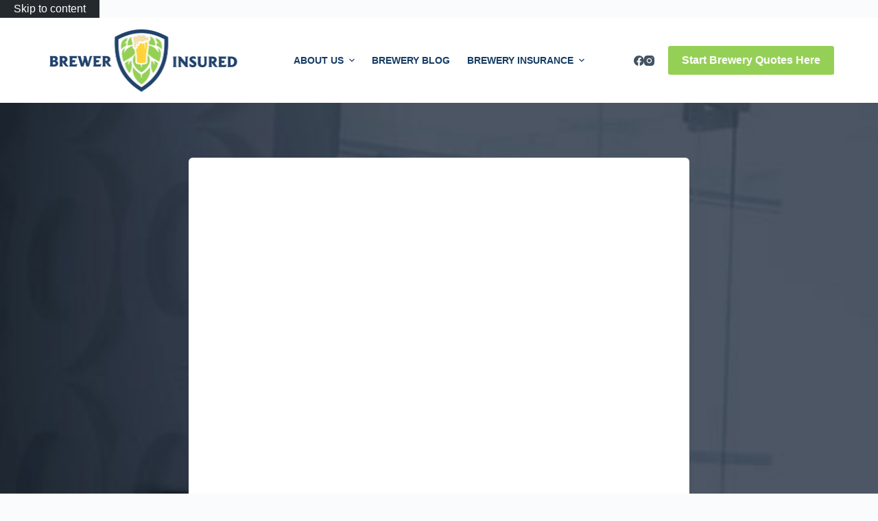

--- FILE ---
content_type: text/html
request_url: https://bluemarsh.insuredmine.com/custom-form/dist/676d6ceedf3bd80e2045e288?user=public
body_size: 835
content:
<!doctype html>
<html lang="en">
<head>
  <meta charset="utf-8">
  <title>Custom Form | Powered by InsuredMine</title>
  <base href="/custom-form/dist/">
  <meta name="viewport" content="width=device-width, initial-scale=1">
  <link rel="icon" type="image/x-icon" href="assets/images/favicon.ico">
<link rel="stylesheet" href="https://stackpath.bootstrapcdn.com/bootstrap/4.5.0/css/bootstrap.min.css" integrity="sha384-9aIt2nRpC12Uk9gS9baDl411NQApFmC26EwAOH8WgZl5MYYxFfc+NcPb1dKGj7Sk" crossorigin="anonymous">
<link rel="stylesheet" href="https://use.fontawesome.com/releases/v5.7.2/css/all.css"
integrity="sha384-fnmOCqbTlWIlj8LyTjo7mOUStjsKC4pOpQbqyi7RrhN7udi9RwhKkMHpvLbHG9Sr" crossorigin="anonymous">
<link rel="stylesheet" href="styles.289a8281fd37b52d6875.css"></head>
<body>
  <app-root></app-root>
  <script src="https://code.jquery.com/jquery-3.5.1.slim.min.js" integrity="sha384-DfXdz2htPH0lsSSs5nCTpuj/zy4C+OGpamoFVy38MVBnE+IbbVYUew+OrCXaRkfj" crossorigin="anonymous"></script>
<script src="https://cdn.jsdelivr.net/npm/popper.js@1.16.0/dist/umd/popper.min.js" integrity="sha384-Q6E9RHvbIyZFJoft+2mJbHaEWldlvI9IOYy5n3zV9zzTtmI3UksdQRVvoxMfooAo" crossorigin="anonymous"></script>
<script src="https://stackpath.bootstrapcdn.com/bootstrap/4.5.0/js/bootstrap.min.js" integrity="sha384-OgVRvuATP1z7JjHLkuOU7Xw704+h835Lr+6QL9UvYjZE3Ipu6Tp75j7Bh/kR0JKI" crossorigin="anonymous"></script>

<script src="runtime-es2015.17457c14264390561f33.js" type="module"></script><script src="runtime-es5.17457c14264390561f33.js" nomodule defer></script><script src="polyfills-es5.f45e34c24b49265101c9.js" nomodule defer></script><script src="polyfills-es2015.ed71c9eabc48e97807bc.js" type="module"></script><script src="main-es2015.bb7b39e8bb1aa4ef356a.js" type="module"></script><script src="main-es5.bb7b39e8bb1aa4ef356a.js" nomodule defer></script></body>
</html>


--- FILE ---
content_type: text/css
request_url: https://www.brewerinsured.com/wp-content/cache/perfmatters/www.brewerinsured.com/css/page-35.used.css
body_size: 11524
content:
[data-header*="type-1"] .ct-header [data-id="logo"] .site-logo-container{--logo-max-height:100px;}[data-header*="type-1"] .ct-header [data-id="menu"] > ul > li > a{--fontWeight:900;--textTransform:uppercase;--fontSize:14px;--lineHeight:1.3;--linkInitialColor:#163d64;--linkHoverColor:var(--paletteColor1);}[data-header*="type-1"] .ct-header [data-id="menu"][data-menu*="type-3"] > ul > li > a{--linkHoverColor:#fff;--linkActiveColor:#fff;}[data-header*="type-1"] .ct-header [data-id="menu"] .sub-menu{--linkInitialColor:#fff;--linkHoverColor:var(--paletteColor1);--dropdown-background-color:#0e2a42;--dropdown-background-hover-color:#34414c;--fontWeight:500;--fontSize:12px;--dropdown-divider:1px dashed rgba(255,255,255,.1);--box-shadow:0px 10px 20px rgba(41,51,61,.1);--border-radius:0px 0px 2px 2px;}[data-header*="type-1"] .ct-header [data-sticky*="yes"] [data-id="menu"] .sub-menu{--sticky-state-dropdown-top-offset:0px;}[data-header*="type-1"] .ct-header [data-row*="middle"]{--height:124px;background-color:#fff;background-image:none;--borderTop:none;--borderBottom:none;--box-shadow:none;}[data-header*="type-1"] .ct-header [data-row*="middle"] > div{--borderTop:none;--borderBottom:none;}[data-header*="type-1"] .ct-header [data-sticky*="yes"] [data-row*="middle"]{background-color:#fff;--borderTop:none;--borderBottom:none;--box-shadow:none;}[data-header*="type-1"]{--sticky-shrink:70;--header-height:124px;--header-sticky-height:124px;}[data-header*="type-1"] .ct-header [data-sticky*="yes"] [data-row*="middle"] > div{--borderTop:none;--borderBottom:none;}[data-header*="type-1"] [data-id="mobile-menu"]{--fontWeight:700;--fontSize:20px;--linkInitialColor:#fff;--mobile-menu-divider:none;}[data-header*="type-1"] #offcanvas .ct-panel-inner{background-color:rgba(18,21,25,.98);}[data-header*="type-1"] #offcanvas{--side-panel-width:500px;}[data-header*="type-1"] [data-behaviour*="side"]{--box-shadow:0px 0px 70px rgba(0,0,0,.35);}[data-header*="type-1"] [data-id="socials"].ct-header-socials [data-color="custom"]{--background-color:rgba(218,222,228,.3);--background-hover-color:var(--paletteColor1);}[data-header*="type-1"] [data-id="socials"].ct-header-socials .ct-label{--visibility:none;}[data-header*="type-1"] [data-id="trigger"]{--icon-size:18px;}[data-footer*="type-1"] .ct-footer [data-row*="bottom"] > div{--container-spacing:25px;--border:none;--grid-template-columns:2fr 1fr 1fr;}[data-footer*="type-1"] .ct-footer [data-row*="bottom"]{background-color:transparent;}[data-footer*="type-1"] [data-id="copyright"]{--fontWeight:400;--fontSize:15px;--lineHeight:1.3;}[data-footer*="type-1"] [data-id="socials"].ct-footer-socials [data-color="custom"]{--background-color:rgba(218,222,228,.3);--background-hover-color:var(--paletteColor1);}[data-footer*="type-1"] [data-id="socials"].ct-footer-socials .ct-label{--visibility:none;}[data-footer*="type-1"] footer.ct-footer{background-color:var(--paletteColor6);}:root{--fontFamily:-apple-system,BlinkMacSystemFont,"Segoe UI",Roboto,Helvetica,Arial,sans-serif,"Apple Color Emoji","Segoe UI Emoji","Segoe UI Symbol";--fontWeight:400;--textTransform:none;--textDecoration:none;--fontSize:16px;--lineHeight:1.65;--letterSpacing:0em;--buttonFontWeight:800;--buttonFontSize:16px;--has-classic-forms:var(--true);--has-modern-forms:var(--false);--form-field-border-initial-color:var(--border-color);--form-field-border-focus-color:var(--paletteColor1);--form-selection-control-initial-color:var(--border-color);--form-selection-control-accent-color:var(--paletteColor1);--paletteColor1:#95d056;--paletteColor2:#33a370;--paletteColor3:rgba(44,62,80,.9);--paletteColor4:rgba(44,62,80,1);--paletteColor5:#fff;--paletteColor6:#f2f5f7;--paletteColor7:#fafbfc;--paletteColor8:#fff;--color:var(--paletteColor3);--linkInitialColor:var(--paletteColor1);--linkHoverColor:var(--paletteColor2);--selectionTextColor:#fff;--selectionBackgroundColor:var(--paletteColor1);--border-color:var(--paletteColor5);--headings-color:var(--paletteColor4);--content-spacing:1.5em;--buttonMinHeight:40px;--buttonShadow:none;--buttonTransform:none;--buttonTextInitialColor:#fff;--buttonTextHoverColor:#fff;--buttonInitialColor:var(--paletteColor1);--buttonHoverColor:var(--paletteColor2);--button-border:none;--buttonBorderRadius:3px;--button-padding:5px 20px;--normal-container-max-width:1290px;--content-vertical-spacing:60px;--narrow-container-max-width:750px;--wide-offset:130px;}body{background-color:var(--paletteColor7);}[data-prefix="single_blog_post"] [class*="ct-container"] > article[class*="post"]{--has-boxed:var(--false);--has-wide:var(--true);}[data-prefix="single_page"] [class*="ct-container"] > article[class*="post"]{--has-boxed:var(--false);--has-wide:var(--true);}@media (max-width: 999.98px){[data-header*="type-1"] .ct-header [data-row*="middle"]{--height:70px;}[data-header*="type-1"] #offcanvas{--side-panel-width:65vw;}[data-header*="type-1"]{--header-height:70px;--header-sticky-height:70px;}[data-footer*="type-1"] .ct-footer [data-row*="bottom"] > div{--grid-template-columns:initial;}}@media (max-width: 689.98px){[data-header*="type-1"] #offcanvas{--side-panel-width:90vw;}[data-footer*="type-1"] .ct-footer [data-row*="bottom"] > div{--container-spacing:15px;--grid-template-columns:initial;}:root{--content-vertical-spacing:50px;}}:where(.wp-block-columns.has-background){padding:1.25em 2.375em;}.wp-block-embed.alignleft,.wp-block-embed.alignright,.wp-block[data-align=left]>[data-type="core/embed"],.wp-block[data-align=right]>[data-type="core/embed"]{max-width:360px;width:100%;}.wp-block-embed.alignleft .wp-block-embed__wrapper,.wp-block-embed.alignright .wp-block-embed__wrapper,.wp-block[data-align=left]>[data-type="core/embed"] .wp-block-embed__wrapper,.wp-block[data-align=right]>[data-type="core/embed"] .wp-block-embed__wrapper{min-width:280px;}.wp-block-cover .wp-block-embed{min-width:320px;min-height:240px;}.wp-block-embed{margin:0 0 1em;overflow-wrap:break-word;}.wp-block-embed figcaption{margin-top:.5em;margin-bottom:1em;}.wp-block-embed iframe{max-width:100%;}.wp-block-embed__wrapper{position:relative;}.wp-embed-responsive .wp-has-aspect-ratio .wp-block-embed__wrapper:before{content:"";display:block;padding-top:50%;}.wp-embed-responsive .wp-has-aspect-ratio iframe{position:absolute;top:0;right:0;bottom:0;left:0;height:100%;width:100%;}.wp-embed-responsive .wp-embed-aspect-21-9 .wp-block-embed__wrapper:before{padding-top:42.85%;}.wp-embed-responsive .wp-embed-aspect-18-9 .wp-block-embed__wrapper:before{padding-top:50%;}.wp-embed-responsive .wp-embed-aspect-16-9 .wp-block-embed__wrapper:before{padding-top:56.25%;}.wp-embed-responsive .wp-embed-aspect-4-3 .wp-block-embed__wrapper:before{padding-top:75%;}.wp-embed-responsive .wp-embed-aspect-1-1 .wp-block-embed__wrapper:before{padding-top:100%;}.wp-embed-responsive .wp-embed-aspect-9-16 .wp-block-embed__wrapper:before{padding-top:177.77%;}.wp-embed-responsive .wp-embed-aspect-1-2 .wp-block-embed__wrapper:before{padding-top:200%;}ol,ul{box-sizing:border-box;}:where(p.has-text-color:not(.has-link-color)) a{color:inherit;}:root{--wp--preset--font-size--normal:16px;--wp--preset--font-size--huge:42px;}html :where(.has-border-color),html :where([style*=border-width]){border-style:solid;}html :where(img[class*=wp-image-]){height:auto;max-width:100%;}.fl-builder-content *,.fl-builder-content *:before,.fl-builder-content *:after{-webkit-box-sizing:border-box;-moz-box-sizing:border-box;box-sizing:border-box;}.fl-row:before,.fl-row:after,.fl-row-content:before,.fl-row-content:after,.fl-col-group:before,.fl-col-group:after,.fl-col:before,.fl-col:after,.fl-module:before,.fl-module:after,.fl-module-content:before,.fl-module-content:after{display:table;content:" ";}.fl-row:after,.fl-row-content:after,.fl-col-group:after,.fl-col:after,.fl-module:after,.fl-module-content:after{clear:both;}.sr-only{position:absolute;width:1px;height:1px;padding:0;overflow:hidden;clip:rect(0,0,0,0);white-space:nowrap;border:0;}.fl-row,.fl-row-content{margin-left:auto;margin-right:auto;}.fl-row-content-wrap{position:relative;}.fl-row-full-height .fl-row-content,.fl-row-custom-height .fl-row-content{-webkit-box-flex:1 1 auto;-moz-box-flex:1 1 auto;-webkit-flex:1 1 auto;-ms-flex:1 1 auto;flex:1 1 auto;}.fl-row-full-height .fl-row-full-width.fl-row-content,.fl-row-custom-height .fl-row-full-width.fl-row-content{max-width:100%;width:100%;}.fl-col{float:left;min-height:1px;}.fl-module img{max-width:100%;}.fl-row-content-wrap{margin:0px;}.fl-row-content-wrap{padding:80px;}.fl-row-fixed-width{max-width:1290px;}.fl-col-content{margin:0px;}.fl-col-content{padding:0px;}.fl-module-content{margin:20px;}@media (max-width: 690px){.fl-row-content-wrap{background-attachment:scroll !important;}.fl-col{clear:both;float:none;margin-left:auto;margin-right:auto;width:auto !important;}.fl-row[data-node] .fl-row-content-wrap{margin:0;padding-left:0;padding-right:0;}.fl-col[data-node] .fl-col-content{margin:0;padding-left:0;padding-right:0;}}.fl-node-6054db33bd1fe.fl-row-full-height > .fl-row-content-wrap,.fl-node-6054db33bd1fe.fl-row-custom-height > .fl-row-content-wrap{display:-webkit-box;display:-webkit-flex;display:-ms-flexbox;display:flex;}.fl-node-6054db33bd1fe.fl-row-full-height > .fl-row-content-wrap{min-height:100vh;}@media all and (device-width: 768px) and (device-height: 1024px) and (orientation:portrait){.fl-node-6054db33bd1fe.fl-row-full-height > .fl-row-content-wrap{min-height:1024px;}}@media all and (device-width: 1024px) and (device-height: 768px) and (orientation:landscape){.fl-node-6054db33bd1fe.fl-row-full-height > .fl-row-content-wrap{min-height:768px;}}@media screen and (device-aspect-ratio: 40/71){.fl-node-6054db33bd1fe.fl-row-full-height > .fl-row-content-wrap{min-height:500px;}}.fl-node-6054db33bd1fe > .fl-row-content-wrap{background-image:url("https://www.brewerinsured.com/wp-content/uploads/sites/70/2021/03/FB-Cover-Brewer-Insuredc-copy.jpg");background-repeat:no-repeat;background-position:center center;background-attachment:scroll;background-size:cover;}.fl-node-6054db33bd1fe .fl-row-content{max-width:730px;}.fl-node-6054db33c0733{width:100%;}.fl-node-6054db33c0733 > .fl-col-content{background-color:#fff;border-top-left-radius:6px;border-top-right-radius:6px;border-bottom-left-radius:6px;border-bottom-right-radius:6px;}.fl-node-6054db33c0733 > .fl-col-content{padding-top:30px;padding-right:30px;padding-bottom:30px;padding-left:30px;}.fl-module-content a,.fl-module-content a:hover,.fl-module-content a:focus{text-decoration:none;}.uabb-js-breakpoint{content:"default";display:none;}@media screen and (max-width: 1000px){.uabb-js-breakpoint{content:"1000";}}@media screen and (max-width: 690px){.uabb-js-breakpoint{content:"690";}}@-webkit-keyframes fa-spin{0%{-webkit-transform:rotate(0deg);transform:rotate(0deg);}to{-webkit-transform:rotate(1 turn);transform:rotate(1 turn);}}@keyframes fa-spin{0%{-webkit-transform:rotate(0deg);transform:rotate(0deg);}to{-webkit-transform:rotate(1 turn);transform:rotate(1 turn);}}.sr-only{border:0;clip:rect(0,0,0,0);height:1px;margin:-1px;overflow:hidden;padding:0;position:absolute;width:1px;}@font-face{font-family:"Font Awesome 5 Brands";font-style:normal;font-weight:400;font-display:block;src:url("https://www.brewerinsured.com/wp-content/plugins/bb-plugin/fonts/fontawesome/5.15.4/css/../webfonts/fa-brands-400.eot");src:url("https://www.brewerinsured.com/wp-content/plugins/bb-plugin/fonts/fontawesome/5.15.4/css/../webfonts/fa-brands-400.eot?#iefix") format("embedded-opentype"),url("https://www.brewerinsured.com/wp-content/plugins/bb-plugin/fonts/fontawesome/5.15.4/css/../webfonts/fa-brands-400.woff2") format("woff2"),url("https://www.brewerinsured.com/wp-content/plugins/bb-plugin/fonts/fontawesome/5.15.4/css/../webfonts/fa-brands-400.woff") format("woff"),url("https://www.brewerinsured.com/wp-content/plugins/bb-plugin/fonts/fontawesome/5.15.4/css/../webfonts/fa-brands-400.ttf") format("truetype"),url("https://www.brewerinsured.com/wp-content/plugins/bb-plugin/fonts/fontawesome/5.15.4/css/../webfonts/fa-brands-400.svg#fontawesome") format("svg");}@font-face{font-family:"Font Awesome 5 Free";font-style:normal;font-weight:400;font-display:block;src:url("https://www.brewerinsured.com/wp-content/plugins/bb-plugin/fonts/fontawesome/5.15.4/css/../webfonts/fa-regular-400.eot");src:url("https://www.brewerinsured.com/wp-content/plugins/bb-plugin/fonts/fontawesome/5.15.4/css/../webfonts/fa-regular-400.eot?#iefix") format("embedded-opentype"),url("https://www.brewerinsured.com/wp-content/plugins/bb-plugin/fonts/fontawesome/5.15.4/css/../webfonts/fa-regular-400.woff2") format("woff2"),url("https://www.brewerinsured.com/wp-content/plugins/bb-plugin/fonts/fontawesome/5.15.4/css/../webfonts/fa-regular-400.woff") format("woff"),url("https://www.brewerinsured.com/wp-content/plugins/bb-plugin/fonts/fontawesome/5.15.4/css/../webfonts/fa-regular-400.ttf") format("truetype"),url("https://www.brewerinsured.com/wp-content/plugins/bb-plugin/fonts/fontawesome/5.15.4/css/../webfonts/fa-regular-400.svg#fontawesome") format("svg");}@font-face{font-family:"Font Awesome 5 Free";font-style:normal;font-weight:900;font-display:block;src:url("https://www.brewerinsured.com/wp-content/plugins/bb-plugin/fonts/fontawesome/5.15.4/css/../webfonts/fa-solid-900.eot");src:url("https://www.brewerinsured.com/wp-content/plugins/bb-plugin/fonts/fontawesome/5.15.4/css/../webfonts/fa-solid-900.eot?#iefix") format("embedded-opentype"),url("https://www.brewerinsured.com/wp-content/plugins/bb-plugin/fonts/fontawesome/5.15.4/css/../webfonts/fa-solid-900.woff2") format("woff2"),url("https://www.brewerinsured.com/wp-content/plugins/bb-plugin/fonts/fontawesome/5.15.4/css/../webfonts/fa-solid-900.woff") format("woff"),url("https://www.brewerinsured.com/wp-content/plugins/bb-plugin/fonts/fontawesome/5.15.4/css/../webfonts/fa-solid-900.ttf") format("truetype"),url("https://www.brewerinsured.com/wp-content/plugins/bb-plugin/fonts/fontawesome/5.15.4/css/../webfonts/fa-solid-900.svg#fontawesome") format("svg");}.fl-module-content a,.fl-module-content a:hover,.fl-module-content a:focus{text-decoration:none;}.uabb-js-breakpoint{content:"default";display:none;}@media screen and (max-width: 1000px){.uabb-js-breakpoint{content:"1000";}}@media screen and (max-width: 690px){.uabb-js-breakpoint{content:"690";}}#pojo-a11y-toolbar{position:fixed;font-size:16px !important;line-height:1.4;z-index:9999;}#pojo-a11y-toolbar.pojo-a11y-toolbar-left{left:-180px;-webkit-transition:left 750ms cubic-bezier(.23,1,.32,1);-moz-transition:left 750ms cubic-bezier(.23,1,.32,1);-o-transition:left 750ms cubic-bezier(.23,1,.32,1);transition:left 750ms cubic-bezier(.23,1,.32,1);}#pojo-a11y-toolbar.pojo-a11y-toolbar-left .pojo-a11y-toolbar-toggle{left:180px;}#pojo-a11y-toolbar .pojo-a11y-toolbar-toggle{position:absolute;}#pojo-a11y-toolbar .pojo-a11y-toolbar-toggle a{display:inline-block;font-size:200%;line-height:0;padding:10px;-webkit-box-shadow:0 0 10px 0 rgba(0,0,0,.1);box-shadow:0 0 10px 0 rgba(0,0,0,.1);}#pojo-a11y-toolbar .pojo-a11y-toolbar-toggle a:hover,#pojo-a11y-toolbar .pojo-a11y-toolbar-toggle a:focus{-webkit-box-shadow:0 0 10px 0 rgba(0,0,0,.2);box-shadow:0 0 10px 0 rgba(0,0,0,.2);}#pojo-a11y-toolbar .pojo-a11y-toolbar-overlay{border:1px solid;font-size:100%;width:180px;}#pojo-a11y-toolbar .pojo-a11y-toolbar-overlay p.pojo-a11y-toolbar-title{display:block;line-height:2;font-weight:bold;padding:10px 15px 0;margin:0;}#pojo-a11y-toolbar .pojo-a11y-toolbar-overlay ul.pojo-a11y-toolbar-items{list-style:none;margin:0;padding:10px 0;}#pojo-a11y-toolbar .pojo-a11y-toolbar-overlay ul.pojo-a11y-toolbar-items li.pojo-a11y-toolbar-item a{display:block;padding:10px 15px;font-size:80%;line-height:1;}#pojo-a11y-toolbar .pojo-a11y-toolbar-overlay ul.pojo-a11y-toolbar-items li.pojo-a11y-toolbar-item a svg{padding-right:6px;display:inline-block;width:1.5em;font-style:normal;font-weight:normal;font-size:inherit;line-height:1;text-align:center;text-rendering:auto;vertical-align:middle;}#pojo-a11y-toolbar .pojo-a11y-toolbar-overlay ul.pojo-a11y-toolbar-items li.pojo-a11y-toolbar-item a .pojo-a11y-toolbar-text{vertical-align:middle;}@media (max-width:767px){#pojo-a11y-toolbar .pojo-a11y-toolbar-overlay p.pojo-a11y-toolbar-title{padding:7px 12px 0;}#pojo-a11y-toolbar .pojo-a11y-toolbar-overlay ul.pojo-a11y-toolbar-items{padding:7px 0;}#pojo-a11y-toolbar .pojo-a11y-toolbar-overlay ul.pojo-a11y-toolbar-items li.pojo-a11y-toolbar-item a{display:block;padding:7px 12px;}}.pojo-skip-link{position:absolute;top:-1000em;}.pojo-skip-link:focus{left:50px;top:50px;height:auto;width:200px;display:block;font-size:14px;font-weight:700;text-align:center;padding:15px 23px 14px;background-color:#f1f1f1;color:#21759b;z-index:100000;line-height:normal;text-decoration:none;box-shadow:0 0 2px 2px rgba(0,0,0,.6);}*,::before,::after{box-sizing:border-box;}.pojo-sr-only{position:absolute;width:1px;height:1px;padding:0;margin:-1px;overflow:hidden;clip:rect(0,0,0,0);border:0;}:root{--default-editor:var(--true);--border:none;--transition:all .12s cubic-bezier(.455,.03,.515,.955);--listIndent:2.5em;--listItemSpacing:.3em;--true:initial;--false:"";--has-link-decoration:var(--true);--has-transparent-header:0;--container-width:min(100%,var(--container-width-base));}@media (max-width: 689.98px){:root{--container-width-base:calc(88vw - var(--frame-size,0px) * 2);}}@media (min-width: 690px){:root{--container-width-base:calc(90vw - var(--frame-size,0px) * 2);}}html{-webkit-text-size-adjust:100%;-webkit-tap-highlight-color:rgba(0,0,0,0);scroll-behavior:smooth;}body{overflow-x:hidden;overflow-wrap:break-word;-moz-osx-font-smoothing:grayscale;-webkit-font-smoothing:antialiased;}*,*::before,*::after{box-sizing:border-box;}body,p,h1,h2,h3,h4,h5,h6,em,ol,ul,li,tr,th,td,dl,img,ins,sub,sup,big,cite,code,form,small,label,table,figure,button,legend,strike,address,caption,fieldset,blockquote{margin:0;padding:0;border:none;font-size:inherit;text-align:inherit;line-height:inherit;}a{transition:var(--transition);}a:focus,button:focus{transition:none;outline-offset:var(--outline-offset,3px);outline-color:var(--paletteColor2);}img{height:auto;max-width:100%;vertical-align:middle;}svg>*{transition:none;}ul{list-style-type:var(--listStyleType,disc);}body{color:var(--color);}body ::selection{color:var(--selectionTextColor);background-color:var(--selectionBackgroundColor);}@media (max-width: 689.98px){.ct-hidden-sm{display:none !important;}}@media (min-width: 690px)and (max-width: 999.98px){.ct-hidden-md{display:none !important;}}@media (min-width: 1000px){.ct-hidden-lg{display:none !important;}}.hidden,[hidden]{display:none;}@keyframes spin{0%{transform:rotate(0deg);}100%{transform:rotate(360deg);}}@keyframes shake{10%,90%{transform:translate3d(-4px,0,0);}20%,80%{transform:translate3d(5px,0,0);}30%,50%,70%{transform:translate3d(-7px,0,0);}40%,60%{transform:translate3d(7px,0,0);}}@keyframes bounce-in{0%{transform:scale(0,0);}20%{transform:scale(1.4,1.4);}50%{transform:scale(.8,.8);}85%{transform:scale(1.1,1.1);}100%{transform:scale(1,1);}}html,h1,h2,h3,h4,h5,h6,pre,kbd,code,samp,label,figcaption,blockquote,blockquote p,.price,.menu a,.ct-label,.site-title,.entry-meta,.widget-title,.contact-info,.ct-item-title,.ct-menu-badge,.entry-excerpt,.ct-post-title,.ct-breadcrumbs,.ct-header-text,.author-box-bio,.author-box-name,.site-description,.page-description,.mobile-menu a,.comment-reply-title,.ct-footer-copyright,.ct-language-switcher,.entry-summary .price,.woocommerce-tabs .tabs,.ct-shortcuts-container,.ct-widget>*,.ct-dynamic-data,.ct-dynamic-filter,.ct-search-results a,.tutor-ratings,.tutor-meta>*,.tutor-course-details-title,.tutor-course-details-actions>a,.ct-language-switcher ul[data-placement]{font-family:var(--fontFamily);font-size:var(--fontSize);font-weight:var(--fontWeight);font-style:var(--fontStyle,inherit);line-height:var(--lineHeight);letter-spacing:var(--letterSpacing);text-transform:var(--textTransform);-webkit-text-decoration:var(--textDecoration);text-decoration:var(--textDecoration);}[data-footer*=reveal] #main-container,[data-footer*=reveal] .site-main{background:inherit;}.menu,.entry-meta,.ct-contact-info ul,.ct-account-form>ul,.ct-language-switcher ul,.products,.commentlist,.ct-comments ol,.ct-comments ul,.mobile-menu ul,.payment_methods,.woocommerce-tabs>ul,.shop_table,.wc-item-meta,.order_details,.woocommerce-pagination .page-numbers,.woocommerce-mini-cart,.woocommerce-MyAccount-navigation ul,.wp-block-latest-comments{margin-bottom:0;--listIndent:0;--listItemSpacing:0;--listStyleType:none;}.skip-link{background-color:#24292e;color:#fff;padding:10px 20px;}.show-on-focus{position:absolute;width:1px;height:1px;margin:0;overflow:hidden;clip:rect(1px,1px,1px,1px);top:0;left:0;}.show-on-focus:focus{z-index:100;width:auto;height:auto;clip:auto;}p{margin-bottom:var(--content-spacing);}ul,ol{padding-inline-start:var(--listIndent);margin-bottom:var(--content-spacing);}ul li,ol li{margin-bottom:var(--listItemSpacing);}ul li:last-child,ol li:last-child{margin-bottom:0;}ul ul,ul ol,ol ul,ol ol{margin-top:var(--listItemSpacing);margin-bottom:0;}.entry-content>*{margin-bottom:var(--content-spacing);}.entry-content>*:first-child{margin-top:0 !important;}.entry-content>*:last-child{margin-bottom:0 !important;}[class*=_inner-container]>*{margin-bottom:var(--content-spacing);}[class*=_inner-container]>*:first-child{margin-top:0 !important;}[class*=_inner-container]>*:last-child{margin-bottom:0 !important;}#main-container{padding-bottom:calc(var(--shortcuts-bar-spacer,0px) + var(--floating-cart-spacer,0px));}[data-reveal]{transition-property:opacity,transform;transition-duration:1.5s;transition-timing-function:cubic-bezier(.2,1,.2,1);}[data-reveal][data-reveal*=no]{opacity:0;}[data-reveal][data-reveal*=bottom]{transform:translateY(100px);}[data-reveal][data-reveal*=left]{transform:translateX(-100px);}[class*=entries] article[data-reveal*="2"]{transition-delay:.3s;}[class*=entries] article[data-reveal*="3"]{transition-delay:.6s;}[class*=entries] article[data-reveal*="4"]{transition-delay:.9s;}[class*=entries] article[data-reveal*="5"]{transition-delay:1.2s;}[class*=entries] article[data-reveal*="6"]{transition-delay:1.5s;}[class*=entries] article[data-reveal*="7"]{transition-delay:1.8s;}[class*=entries] article[data-reveal*="8"]{transition-delay:2.1s;}[class*=entries] article[data-reveal*="9"]{transition-delay:2.4s;}[class*=entries] article[data-reveal*="10"]{transition-delay:2.7s;}[class*=entries] article[data-reveal*="11"]{transition-delay:3s;}[class*=entries] article[data-reveal*="12"]{transition-delay:3.3s;}.ct-icon,.ct-icon-container svg{position:relative;width:var(--icon-size,15px);height:var(--icon-size,15px);fill:var(--icon-color,var(--color));transition:var(--icon-transition,fill .12s cubic-bezier(.455,.03,.515,.955));}.ct-icon-container{display:flex;align-items:center;justify-content:center;}[data-icon-size=medium]{--icon-size:20px;}[data-icon-size=large]{--icon-size:25px;}[data-icons-type*=":"]{--icon-container-size:calc(var(--icon-size,15px) * 2.5);}[data-icons-type*=":"] .ct-icon-container{width:var(--icon-container-size);height:var(--icon-container-size);border-radius:var(--border-radius);transition:background .12s cubic-bezier(.455,.03,.515,.955),border-color .12s cubic-bezier(.455,.03,.515,.955);}[data-icons-type*=square]{--border-radius:2px;}[data-icons-type*=rounded]{--border-radius:100%;}[data-icons-type]>*{transition:none;}[data-icons-type]>*:hover svg{fill:var(--icon-hover-color,var(--paletteColor2));}[data-icons-type*=solid] .ct-icon-container{background-color:var(--background-color);}[data-icons-type*=solid]>*:hover .ct-icon-container{background-color:var(--background-hover-color);}[data-icons-type*=outline] .ct-icon-container{border:1px solid var(--background-color);}[data-icons-type*=outline]>*:hover .ct-icon-container{border-color:var(--background-hover-color);}[class*=ct-image-container]{display:inline-flex;overflow:hidden;-webkit-mask-image:-webkit-radial-gradient(white,black);}a{color:var(--linkInitialColor);-webkit-text-decoration:var(--has-link-decoration,var(--textDecoration,none));text-decoration:var(--has-link-decoration,var(--textDecoration,none));}a:hover{color:var(--linkHoverColor);}[data-link=type-2] .entry-content p>a,[data-link=type-2] .entry-content em>a,[data-link=type-2] .entry-content strong>a,[data-link=type-2] .entry-content>ul a,[data-link=type-2] .entry-content>ol a,[data-link=type-2] .wp-block-table a,[data-link=type-2] .ct-link-styles{--textDecoration:underline;}[data-link=type-3] .entry-content p>a,[data-link=type-3] .entry-content em>a,[data-link=type-3] .entry-content strong>a,[data-link=type-3] .entry-content>ul a,[data-link=type-3] .entry-content>ol a,[data-link=type-3] .wp-block-table a,[data-link=type-3] .ct-link-styles,[data-link=type-4] .entry-content p>a,[data-link=type-4] .entry-content em>a,[data-link=type-4] .entry-content strong>a,[data-link=type-4] .entry-content>ul a,[data-link=type-4] .entry-content>ol a,[data-link=type-4] .wp-block-table a,[data-link=type-4] .ct-link-styles,[data-link=type-5] .entry-content p>a,[data-link=type-5] .entry-content em>a,[data-link=type-5] .entry-content strong>a,[data-link=type-5] .entry-content>ul a,[data-link=type-5] .entry-content>ol a,[data-link=type-5] .wp-block-table a,[data-link=type-5] .ct-link-styles{background-position:var(--has-link-decoration,0% 100%);background-repeat:var(--has-link-decoration,no-repeat);}[data-link=type-4] .entry-content p>a,[data-link=type-4] .entry-content em>a,[data-link=type-4] .entry-content strong>a,[data-link=type-4] .entry-content>ul a,[data-link=type-4] .entry-content>ol a,[data-link=type-4] .wp-block-table a,[data-link=type-4] .ct-link-styles{background-size:var(--has-link-decoration,100% 1px);background-image:var(--has-link-decoration,linear-gradient(currentColor,currentColor));}footer.ct-footer [data-link] a,[data-link] .ct-posts-shortcode .entry-title a{--has-link-decoration:var(--false);}footer.ct-footer [data-link] a:hover,[data-link] .ct-posts-shortcode .entry-title a:hover{color:var(--linkHoverColor);}footer.ct-footer [data-link=underline] a{text-decoration:underline;}[data-loader]{position:absolute;z-index:0;top:0;left:0;right:0;bottom:0;margin:auto;color:var(--loaderColor,#c5cbd0);}[data-loader=circles]{max-width:var(--loaderSize,40px);max-height:var(--loaderSize,40px);animation-play-state:paused;}[data-loader=circles]>span{position:absolute;top:0;left:0;opacity:0;width:100%;height:100%;background:currentColor;border-radius:100%;}@keyframes circles{0%{transform:scale(0);opacity:0;}5%{opacity:1;}100%{transform:scale(1);opacity:0;}}@media (prefers-reduced-motion: no-preference){[data-loader=circles]{animation-play-state:paused;}[data-loader=circles]>span{animation:circles 1.5s linear infinite;}[data-loader=circles]>span:nth-child(1){animation-delay:0s;}[data-loader=circles]>span:nth-child(2){animation-delay:.8s;}[data-loader=circles]>span:nth-child(3){animation-delay:.4s;}}[data-label=bottom]{flex-direction:column;}[data-label=bottom] .ct-label{order:2;line-height:1;margin-top:.5em;}[data-label=left] .ct-label{margin-inline-end:.7em;}[data-label=right] .ct-label{order:2;margin-inline-start:.7em;}[class*=ct-tooltip]{position:absolute;opacity:0;visibility:hidden;}[data-pagination=simple],[data-pagination=next_prev]{display:grid;grid-template-columns:1fr auto 1fr;font-size:14px;font-weight:600;color:var(--color);--linkInitialColor:var(--color);}[data-pagination=simple]>div{grid-column:2;text-align:center;margin:-5px;}[data-pagination=load_more],[data-pagination=infinite_scroll]{justify-content:center;}@font-face{font-family:"star";src:url("https://www.brewerinsured.com/wp-content/themes/blocksy/static/bundle/../fonts/stars.woff2") format("woff2");font-weight:normal;font-style:normal;font-display:swap;}:target,.elementor-menu-anchor{scroll-margin-top:calc(var(--admin-bar,0px) + var(--frame-size,0px) + var(--scroll-margin-top-offset,0px));}[data-header*=sticky]{--scroll-margin-top-offset:calc(( var(--header-sticky-height,var(--header-height,0px)) * var(--has-transparent-header) * ( var(--sticky-shrink,100) / 100 ) ) + var(--header-sticky-height,var(--header-height,0px)) * ( 1 - var(--has-transparent-header) ));}[data-header*="sticky:shrink"]{--scroll-margin-top-offset:calc(var(--header-sticky-height,var(--header-height,0px)) * ( var(--sticky-shrink,100) / 100 ));}[data-header*="sticky:auto"]{--scroll-margin-top-offset:0px;}.button,.submit,.ct-button,.added_to_cart,.ct-button-ghost,[type=submit],.wp-block-button .wp-block-button__link,.wp-block-file .wp-block-file__button,.forminator-ui[data-design=none] .forminator-button,button[class*=ajax],button.regform-button,a.restore-item{display:var(--display,inline-flex);align-items:center;justify-content:center;min-height:var(--buttonMinHeight);padding:var(--button-padding);border:none;-webkit-appearance:none;appearance:none;cursor:pointer;-webkit-user-select:none;user-select:none;text-align:center;border-radius:var(--buttonBorderRadius,3px);transition:all .2s ease;--has-link-decoration:var(--false);}.button:disabled,.button.disabled,.submit:disabled,.submit.disabled,.ct-button:disabled,.ct-button.disabled,.added_to_cart:disabled,.added_to_cart.disabled,.ct-button-ghost:disabled,.ct-button-ghost.disabled,[type=submit]:disabled,[type=submit].disabled,.wp-block-button .wp-block-button__link:disabled,.wp-block-button .wp-block-button__link.disabled,.wp-block-file .wp-block-file__button:disabled,.wp-block-file .wp-block-file__button.disabled,.forminator-ui[data-design=none] .forminator-button:disabled,.forminator-ui[data-design=none] .forminator-button.disabled,button[class*=ajax]:disabled,button[class*=ajax].disabled,button.regform-button:disabled,button.regform-button.disabled,a.restore-item:disabled,a.restore-item.disabled{opacity:.5;cursor:not-allowed;}@media (max-width: 479.98px){.button,.submit,.ct-button,.added_to_cart,.ct-button-ghost,[type=submit],.wp-block-button .wp-block-button__link,.wp-block-file .wp-block-file__button,.forminator-ui[data-design=none] .forminator-button,button[class*=ajax],button.regform-button,a.restore-item{--padding:5px 15px;}}.button,.submit,.ct-button,.entry-tags a,.added_to_cart,[type=submit],.wp-block-file .wp-block-file__button,div:not(.is-style-outline)>.wp-block-button__link,.forminator-ui[data-design=none] .forminator-button,button[class*=ajax],button.regform-button,a.restore-item{position:relative;color:var(--buttonTextInitialColor);border:var(--button-border);background-color:var(--buttonInitialColor);}.button:hover,.submit:hover,.ct-button:hover,.entry-tags a:hover,.added_to_cart:hover,[type=submit]:hover,.wp-block-file .wp-block-file__button:hover,div:not(.is-style-outline)>.wp-block-button__link:hover,.forminator-ui[data-design=none] .forminator-button:hover,button[class*=ajax]:hover,button.regform-button:hover,a.restore-item:hover{border-color:var(--button-border-hover-color);color:var(--buttonTextHoverColor);background-color:var(--buttonHoverColor);}@media (hover: hover){@supports (filter: blur()){.button:before,.submit:before,.ct-button:before,.entry-tags a:before,.added_to_cart:before,[type=submit]:before,.wp-block-file .wp-block-file__button:before,div:not(.is-style-outline)>.wp-block-button__link:before,.forminator-ui[data-design=none] .forminator-button:before,button[class*=ajax]:before,button.regform-button:before,a.restore-item:before{display:var(--buttonShadow,block);position:absolute;z-index:-1;content:"";top:12px;left:10px;right:10px;bottom:0;opacity:0;border-radius:inherit;background:inherit;transition:opacity .2s ease;filter:blur(11px);}@media (hover: hover)and (prefers-reduced-motion: no-preference){.button:hover,.submit:hover,.ct-button:hover,.entry-tags a:hover,.added_to_cart:hover,[type=submit]:hover,.wp-block-file .wp-block-file__button:hover,div:not(.is-style-outline)>.wp-block-button__link:hover,.forminator-ui[data-design=none] .forminator-button:hover,button[class*=ajax]:hover,button.regform-button:hover,a.restore-item:hover{transform:var(--buttonTransform,translate3d(0,-3px,0));}.button:hover:before,.submit:hover:before,.ct-button:hover:before,.entry-tags a:hover:before,.added_to_cart:hover:before,[type=submit]:hover:before,.wp-block-file .wp-block-file__button:hover:before,div:not(.is-style-outline)>.wp-block-button__link:hover:before,.forminator-ui[data-design=none] .forminator-button:hover:before,button[class*=ajax]:hover:before,button.regform-button:hover:before,a.restore-item:hover:before{opacity:.8;}}}}.button,.submit,.ct-button,.added_to_cart,.ct-button-ghost,[type=submit],.wp-block-button .wp-block-button__link,.wp-block-file .wp-block-file__button,.forminator-ui[data-design=none] .forminator-button,button[class*=ajax],button.regform-button,a.restore-item{font-family:var(--buttonFontFamily,var(--fontFamily));font-size:var(--buttonFontSize);font-weight:var(--buttonFontWeight);font-style:var(--buttonFontStyle);line-height:var(--buttonLineHeight);letter-spacing:var(--buttonLetterSpacing);text-transform:var(--buttonTextTransform);-webkit-text-decoration:var(--buttonTextDecoration);text-decoration:var(--buttonTextDecoration);}[class*=ct-toggle]{display:flex;align-items:center;justify-content:center;position:var(--toggle-button-position,relative);z-index:var(--toggle-button-z-index,initial);cursor:pointer;-webkit-appearance:none;appearance:none;width:var(--toggle-button-size);height:var(--toggle-button-size);margin-inline-start:var(--toggle-button-margin-start,auto);margin-inline-end:var(--toggle-button-margin-end,initial);transition:all .12s cubic-bezier(.455,.03,.515,.955);padding:var(--toggle-button-padding,0px) !important;box-shadow:var(--toggle-button-shadow,none) !important;border-radius:var(--toggle-button-radius,0) !important;border-width:var(--toggle-button-border-width,0px) !important;border-style:var(--toggle-button-border-style,solid) !important;border-color:var(--toggle-button-border-color,transparent) !important;background:var(--toggle-button-background,transparent) !important;}[class*=ct-toggle] svg{transform:var(--toggle-icon-transform);--icon-transition:transform .15s ease-out,fill .12s cubic-bezier(.455,.03,.515,.955);}[class*=ct-toggle-close]{top:var(--toggle-button-top,initial);right:var(--toggle-button-inset-end,0);--icon-size:12px;--icon-color:rgba(255,255,255,.7);}[class*=ct-toggle-close]:hover{--toggle-icon-transform:rotate(90deg);}[class*=ct-toggle-close]:not([data-type=type-1]){--toggle-button-size:33px;--toggle-button-radius:5px;}[class*=ct-toggle-close][data-type=type-1]{--outline-offset:5px;}[class*=ct-toggle-close][data-type=type-2]{--toggle-button-border-width:1px;--toggle-button-border-color:rgba(0,0,0,.5);}[class*=ct-toggle-close][data-type=type-3]{--toggle-button-background:rgba(0,0,0,.5);}[data-frame=default]{border:var(--frame-size,0px) solid var(--frame-color);}[data-frame=default]:before,[data-frame=default]:after{position:fixed;content:"";z-index:99999;left:0;width:100%;height:var(--frame-size,0px);background:var(--frame-color);}[data-frame=default]:before{top:calc(var(--admin-bar,0px));}[data-frame=default]:after{bottom:0;}[data-block*=fixed]{position:fixed;z-index:100;left:var(--frame-size,0px);right:var(--frame-size,0px);}[data-block*=top]{top:calc(var(--block-offset,0px) + var(--admin-bar,0px) + var(--frame-size,0px));}[data-block*=bottom]{bottom:calc(var(--block-offset,0px) + var(--frame-size,0px));}nav[class*=menu] li a{color:var(--linkInitialColor);--icon-color:var(--linkInitialColor);}nav[class*=menu] li:hover>a,nav[class*=menu] li:hover>.ct-sub-menu-parent{color:var(--linkHoverColor);}nav[class*=menu] li:hover>a svg,nav[class*=menu] li:hover>.ct-sub-menu-parent svg{fill:var(--icon-hover-color,var(--linkHoverColor));}nav[class*=menu] li[class*=current-menu-]>a,nav[class*=menu] li[class*=current-menu-]>.ct-sub-menu-parent{color:var(--linkActiveColor,var(--linkHoverColor));}nav[class*=menu] li[class*=current-menu-]>a svg,nav[class*=menu] li[class*=current-menu-]>.ct-sub-menu-parent svg{fill:var(--icon-active-color,var(--icon-hover-color,var(--linkActiveColor,var(--linkHoverColor))));}.menu{display:flex;}.menu li.menu-item,.menu li.page_item{display:flex;align-items:center;}.menu>li>.ct-menu-link{white-space:nowrap;justify-content:var(--menu-item-alignment,center);height:var(--menu-item-height,100%);--menu-item-padding:0 calc(var(--menu-items-spacing,25px) / 2);}.ct-menu-link{display:flex;align-items:center;position:relative;width:100%;padding:var(--menu-item-padding,0px);border-radius:var(--menu-item-radius,inherit);}[data-stretch]{width:100%;}[data-stretch]>.menu{width:inherit;justify-content:space-between;}[data-menu]>ul>li>a:before,[data-menu]>ul>li>a:after{position:absolute;left:var(--menu-indicator-left,0);right:var(--menu-indicator-right,0);margin:var(--menu-indicator-margin,0);height:var(--menu-indicator-height,2px);opacity:var(--menu-indicator-opacity,0);background-color:var(--menu-indicator-active-color,var(--paletteColor2));transition:opacity .12s cubic-bezier(.455,.03,.515,.955),width .12s cubic-bezier(.455,.03,.515,.955),height .12s cubic-bezier(.455,.03,.515,.955),top .12s cubic-bezier(.455,.03,.515,.955),bottom .12s cubic-bezier(.455,.03,.515,.955);}[data-menu]>ul>li>a:before{top:var(--menu-indicator-y-position,0);}[data-menu]>ul>li>a:after{bottom:var(--menu-indicator-y-position,0);}[data-menu*=type-2]>ul>li>a:after{content:"";width:var(--menu-indicator-width,100%);}[data-menu*=type-2]>ul>li:hover>a,[data-menu*=type-2]>ul>li[class*=current-menu-]>a{--menu-indicator-opacity:1;}[data-menu="type-2:center"]>ul>li{--menu-indicator-width:0;--menu-indicator-margin:0 auto;}[data-menu="type-2:center"]>ul>li:hover>a,[data-menu="type-2:center"]>ul>li[class*=current-menu-]>a{--menu-indicator-width:calc(100% - var(--menu-items-spacing,25px));}[data-menu="type-2:left"]>ul>li{--menu-indicator-opacity:1;--menu-indicator-left:calc(var(--menu-items-spacing,25px) / 2);--menu-indicator-width:0;}[data-menu="type-2:left"]>ul>li:hover>a,[data-menu="type-2:left"]>ul>li[class*=current-menu-]>a{--menu-indicator-width:calc(100% - var(--menu-items-spacing,25px));}[data-menu*=type-3]>ul>li:hover>a,[data-menu*=type-3]>ul>li[class*=current-menu-]>a{background-color:var(--menu-indicator-active-color,var(--paletteColor2));}[data-menu*=type-4]>ul>li>a:before,[data-menu*=type-4]>ul>li>a:after{--menu-indicator-y-position:10px;content:"";}[data-menu*=type-4]>ul>li:hover>a:before,[data-menu*=type-4]>ul>li:hover>a:after,[data-menu*=type-4]>ul>li[class*=current-menu-]>a:before,[data-menu*=type-4]>ul>li[class*=current-menu-]>a:after{--menu-indicator-y-position:0px;opacity:1;}[data-responsive=no]{overflow:hidden;}[data-responsive=no] .sub-menu{display:none;}[data-submenu]{position:relative;}.animated-submenu>.sub-menu{position:var(--dropdown-position,absolute);top:var(--top,100%);z-index:10;min-width:100px;margin-top:var(--sticky-state-dropdown-top-offset,var(--dropdown-top-offset,0));border-radius:var(--border-radius);width:var(--dropdown-width,200px);background-color:var(--dropdown-background-color,var(--paletteColor4));box-shadow:var(--box-shadow);}.animated-submenu>.sub-menu:before{position:absolute;content:"";top:0;left:0;width:100%;height:var(--dropdown-top-offset,0);transform:translateY(-100%);}.menu>[data-submenu=right]>.sub-menu{left:0;}.menu>[data-submenu=left]>.sub-menu{right:0;}[data-submenu] .menu-item:not([data-submenu]){--top:0;--dropdown-position:fixed;}.animated-submenu [data-submenu]>ul{--top:0;margin-top:0;}.animated-submenu [data-submenu]>ul:before{width:var(--dropdown-horizontal-offset,5px);height:100%;transform:initial;}.animated-submenu [data-submenu=right]>ul{right:calc(var(--dropdown-horizontal-offset,5px) * -1);margin-right:-100%;}.animated-submenu [data-submenu=right]>ul:before{left:calc(var(--dropdown-horizontal-offset,5px) * -1);right:initial;}.animated-submenu [data-submenu=left]>ul{left:calc(var(--dropdown-horizontal-offset,5px) * -1);margin-left:-100%;}.animated-submenu [data-submenu=left]>ul:before{left:initial;right:calc(var(--dropdown-horizontal-offset,5px) * -1);}.ct-toggle-dropdown-desktop{--icon-size:8px;--toggle-button-size:18px;--toggle-button-margin-end:-5px;--toggle-button-margin-start:var(--dropdown-toggle-margin-start,.2em);}.animated-submenu [data-submenu=left]>a{--toggle-icon-transform:rotate(90deg);}.animated-submenu [data-submenu=right]>a{--toggle-icon-transform:rotate(-90deg);}.ct-toggle-dropdown-desktop-ghost{pointer-events:none;flex:0 0 var(--toggle-button-size,18px);right:var(--toggle-ghost-inset-end,calc(var(--menu-items-spacing,25px) / 2 + 13px));--toggle-button-size:18px;--toggle-button-margin-end:-18px;}.sub-menu{--dropdown-toggle-margin-start:auto;--toggle-ghost-inset-end:calc(var(--dropdown-items-spacing,13px) * 1.5 + 13px);}.sub-menu{--menu-item-padding:var(--dropdown-items-spacing,13px) calc(var(--dropdown-items-spacing,13px) * 1.5);}.sub-menu li{border-top:var(--dropdown-divider);}.animated-submenu>.sub-menu{opacity:0;visibility:hidden;pointer-events:none;transition:opacity .2s ease,visibility .2s ease,transform .2s ease,margin .2s ease;}[data-dropdown*=type-1] .animated-submenu>.sub-menu{transform:translate3d(0,10px,0);}[data-dropdown*=type-3] .animated-submenu>.sub-menu>li{opacity:0;transform:translate3d(0,5px,0);transition:opacity .5s cubic-bezier(.35,.81,.41,1),transform .5s cubic-bezier(.35,.81,.41,1);}[data-dropdown*=type-4] .animated-submenu>.sub-menu{transition:none;}.mobile-menu{width:100%;}.mobile-menu li{display:flex;flex-direction:column;align-items:var(--horizontal-alignment);}.mobile-menu .ct-menu-link{text-align:var(--text-horizontal-alignment);justify-content:var(--horizontal-alignment);--menu-item-padding:var(--items-vertical-spacing,5px) 0;}.mobile-menu .ct-sub-menu-parent{display:flex;align-items:center;column-gap:10px;}.mobile-menu [class*=children]>ul{position:relative;width:calc(100% + 10px);margin-inline-end:-10px;padding-inline-end:10px;overflow:hidden;padding-inline-start:calc(30px * var(--has-indentation,1));}.mobile-menu[data-interaction=click] [class*=children]:not(.dropdown-active)>ul{display:none;}[class*=menu-inline]{overflow:hidden;}[class*=menu-inline] ul{flex-wrap:wrap;justify-content:var(--horizontal-alignment);margin:calc(var(--menu-items-spacing,25px) / 2 * -1);margin-bottom:0;}[class*=menu-inline] li{margin-top:calc(var(--menu-items-spacing,25px) / 2);}#header{position:relative;z-index:50;}@media (max-width: 999.98px){#header [data-device=desktop]{display:none;}}@media (min-width: 1000px){#header [data-device=mobile]{display:none;}}#header [data-row]{position:var(--position,relative);box-shadow:var(--box-shadow);border-top:var(--borderTop);border-bottom:var(--borderBottom);}#header [data-row]>div{min-height:var(--shrink-height,var(--height));border-top:var(--borderTop);border-bottom:var(--borderBottom);}#header [data-row*=top]{z-index:3;}#header [data-row*=middle]{z-index:2;}#header [data-row*=bottom]{z-index:1;}#header [data-row*=boxed]{box-shadow:none;}#header [data-row*=boxed]>div{padding:var(--padding,0 35px);box-shadow:var(--box-shadow);border-radius:var(--row-border-radius);}@media (max-width: 689.98px){#header [data-row*=boxed]>div{--padding:0 5vw;}}@media (min-width: 690px)and (max-width: 999.98px){#header [data-row*=boxed]>div{--padding:0 4vw;}}#header [data-column]{min-height:inherit;}#header [data-column=middle]{display:flex;}#header [data-column=start],#header [data-column=end]{min-width:0;}#header [data-column-set="1"] [data-column=middle] [data-items]{width:100%;}#header [data-column-set="2"]>div{display:grid;grid-template-columns:auto auto;}#header [data-column-set="3"]>div{display:grid;grid-template-columns:1fr var(--middle-column-width,auto) 1fr;}[data-placements]{display:grid;}[data-placements="2"]{display:grid;grid-template-columns:auto auto;}[data-column=middle]>[data-items]{justify-content:center;}[data-column=start]>[data-items=secondary]{justify-content:flex-end;}[data-column=end]>[data-items=primary]{justify-content:flex-end;}#header [data-items]{display:flex;align-items:center;min-width:0;}#header [data-items]>*{margin:var(--margin,0 10px);}[data-column=start] [data-items=primary]>*:first-child{--margin:0 10px 0 0;}[data-column=end] [data-items=primary]>*:last-child{--margin:0 0 0 10px;}.ct-cart-item,.ct-header-cta,.ct-header-text,.ct-header-account,.ct-header-wishlist{display:flex;align-items:var(--align-items,center);}.ct-cart-item,.ct-social-box,.ct-header-search,.ct-header-account,.ct-header-trigger,.ct-header-wishlist{--linkInitialColor:var(--color);}.ct-cart-item:hover svg,.ct-social-box a:hover svg,.ct-header-search:hover svg,.ct-header-account:hover svg,.ct-header-trigger:hover svg,.ct-header-wishlist:hover svg{fill:var(--icon-hover-color,var(--paletteColor2));}.ct-header-search .ct-label,.ct-header-trigger .ct-label{transition:inherit;color:var(--linkInitialColor);}.ct-header-search:hover .ct-label,.ct-header-trigger:hover .ct-label{color:var(--linkHoverColor);}[class*=header-menu]{display:flex;align-items:center;height:100%;min-width:0;}[class*=header-menu] .menu{height:inherit;}.ct-header-trigger{--toggle-button-radius:3px;}.ct-header-trigger .ct-icon{transition:none;}.ct-header-trigger .ct-icon rect{transform-origin:50% 50%;transition:all .12s cubic-bezier(.455,.03,.515,.955);}.ct-header-trigger .ct-icon[data-type=type-2] rect:nth-child(1){width:10px;}.ct-header-trigger .ct-icon[data-type=type-2] rect:nth-child(3){width:15px;}.ct-header-trigger .ct-icon[data-type=type-3] rect:nth-child(1),.ct-header-trigger .ct-icon[data-type=type-3] rect:nth-child(3){width:12px;}.ct-header-trigger .ct-icon[data-type=type-3] rect:nth-child(1){x:6px;}.ct-header-trigger:hover [data-type=type-2] rect:nth-child(1),.ct-header-trigger:hover [data-type=type-2] rect:nth-child(3),.ct-header-trigger:hover [data-type=type-3] rect:nth-child(1),.ct-header-trigger:hover [data-type=type-3] rect:nth-child(3){width:18px;}.ct-header-trigger:hover [data-type=type-3] rect:nth-child(1){x:0px;}.ct-header-trigger[aria-expanded=true] .ct-icon rect:nth-child(1),.ct-header-trigger[aria-expanded=true] .ct-icon rect:nth-child(3){width:18px;y:6.15px;}.ct-header-trigger[aria-expanded=true] .ct-icon rect:nth-child(1){x:0px;transform:rotate(45deg);}.ct-header-trigger[aria-expanded=true] .ct-icon rect:nth-child(2){opacity:0;}.ct-header-trigger[aria-expanded=true] .ct-icon rect:nth-child(3){transform:rotate(-45deg);}.ct-header-trigger[data-design=outline],.ct-header-trigger[data-design=solid]{--toggle-button-padding:8px 10px;}.ct-header-trigger[data-design*=outline]{--toggle-button-border-width:1px;--toggle-button-border-color:var(--secondColor,rgba(224,229,235,.9));}.ct-header-trigger[data-design*=outline]:hover{--toggle-button-border-color:var(--secondColorHover,rgba(224,229,235,.9));}.ct-header-trigger[data-design*=solid]{--toggle-button-background:var(--secondColor,rgba(224,229,235,.9));}.ct-header-trigger[data-design*=solid]:hover{--toggle-button-background:var(--secondColorHover,rgba(224,229,235,.9));}.site-branding{display:flex;text-align:var(--horizontal-alignment);}.site-branding:not([data-logo=top]){align-items:center;}.site-branding img{max-width:initial;}.site-logo-container{height:var(--logo-shrink-height,var(--logo-max-height,50px));}.site-logo-container img{width:auto;object-fit:contain;}.site-logo-container img,.site-logo-container picture{height:inherit;vertical-align:initial;}[data-logo=top]{flex-direction:column;}[data-logo=right]{flex-direction:row-reverse;}.ct-header-cta [data-size=small]{--buttonMinHeight:34px;--button-padding:5px 15px;--buttonFontSize:13px;}.ct-header-cta [data-size=medium]{--buttonMinHeight:42px;--button-padding:5px 20px;}.ct-header-cta [data-size=large]{--buttonMinHeight:50px;--button-padding:5px 30px;--buttonFontSize:16px;}.ct-header-cta .ct-icon-container{--icon-color:currentColor;}#offcanvas .ct-panel-content{--margin:20px 0;}#offcanvas .ct-panel-content>*{margin:var(--margin);}#offcanvas .ct-panel-content>*:first-child{margin-top:0;}#offcanvas .ct-panel-content>*:last-child{margin-bottom:0;}@media (max-width: 999.98px){#offcanvas [data-device=desktop]{display:none;}}@media (min-width: 1000px){#offcanvas [data-device=mobile]{display:none;}}[data-middle=search-input]{--middle-column-width:var(--search-box-max-width,50%);}[data-middle=search-input] [data-column=middle] [data-items]{width:100%;}[data-sticky*=yes],[data-sticky*=fixed]{position:fixed;z-index:5;top:calc(var(--admin-bar,0px) + var(--frame-size,0px) + var(--header-sticky-offset,0px));left:var(--frame-size,0px);right:calc(var(--frame-size,0px) + var(--scrollbar-width,0px));}[data-sticky*=slide][data-sticky*=yes-start]{transform:translateY(-100%);}[data-sticky*=slide][data-sticky*=yes-end]{transition:transform .2s cubic-bezier(.455,.03,.515,.955);}[data-sticky*=slide][data-sticky*=yes-hide-start]{transform:none;}[data-sticky*=slide][data-sticky*=yes-hide-end]{transform:translateY(-100%);transition:transform .2s cubic-bezier(.455,.03,.515,.955);}[data-sticky*=fade][data-sticky*=yes-start]{opacity:0;}[data-sticky*=fade][data-sticky*=yes-end]{transition:opacity .2s cubic-bezier(.455,.03,.515,.955);}[data-sticky*=fade][data-sticky*=yes-hide-start]{opacity:1;}[data-sticky*=fade][data-sticky*=yes-hide-end]{opacity:0;transition:opacity .2s cubic-bezier(.455,.03,.515,.955);}body:not(.ct-loading) [data-sticky]>[data-row]{transition:box-shadow .2s cubic-bezier(.455,.03,.515,.955),background-color .2s cubic-bezier(.455,.03,.515,.955);}@media (max-width: 999.98px){[data-device=mobile][data-transparent]{position:absolute;top:0;left:0;right:0;}}@media (min-width: 1000px){[data-device=desktop][data-transparent]{position:absolute;top:0;left:0;right:0;}}.ct-footer [data-row]>div{display:grid;grid-template-columns:var(--grid-template-columns);grid-column-gap:var(--columns-gap,50px);grid-row-gap:var(--columns-gap,50px);padding-top:var(--container-spacing);padding-bottom:var(--container-spacing);}.ct-footer [data-column]{display:flex;flex-direction:column;align-items:var(--horizontal-alignment);justify-content:var(--vertical-alignment,flex-start);}.ct-footer [data-column*=widget]{text-align:var(--text-horizontal-alignment);}@media (max-width: 999.98px){.ct-footer [data-column=ghost]{display:none;}}.ct-footer [data-row]{border-top:var(--border-top);border-bottom:var(--border-bottom);}.ct-footer [data-row]>div{border-top:var(--border-top);border-bottom:var(--border-bottom);}@media (min-width: 1000px){.ct-footer [data-column]{position:relative;}.ct-footer [data-column]:not(:last-child):after{position:absolute;content:"";top:calc(var(--container-spacing) * -1);right:calc(var(--columns-gap,50px) / 2 * -1);height:calc(100% + var(--container-spacing) * 2);border-right:var(--border);}}[data-columns-divider]{position:relative;}[data-columns-divider]:after{position:absolute;top:0;left:0;right:0;bottom:0;width:0px;margin:0 auto;border-right:var(--border);}@media (min-width: 690px)and (max-width: 999.98px){[data-columns-divider*=md]:after{content:"";}}@media (max-width: 689.98px){[data-columns-divider*=sm]:after{content:"";}}[data-footer*=reveal] .site-main{z-index:1;box-shadow:var(--footer-box-shadow);}[data-footer*=reveal] .ct-footer{position:var(--position);bottom:var(--frame-size,0px);}[data-footer*=reveal] #main-container>[data-block]{z-index:1;}.ct-footer [data-column]>[data-id]{margin:var(--margin);}[data-column*=copyright]{display:flex;flex-direction:column;justify-content:var(--vertical-alignment);text-align:var(--horizontal-alignment);}.ct-footer-copyright{color:var(--color);--content-spacing:0;}.ct-footer-copyright>*:not(:first-child){margin-top:.5em;}.ct-footer-socials .ct-social-box{justify-content:var(--horizontal-alignment);}[class*=ct-contact-info] ul{display:flex;gap:var(--items-spacing,15px);}[class*=ct-contact-info] li{display:grid;grid-template-columns:auto 1fr;grid-column-gap:15px;align-items:center;}[class*=ct-contact-info] li:hover a{color:var(--linkHoverColor);}[class*=ct-contact-info] [data-items-direction=horizontal]{flex-wrap:wrap;}[class*=ct-contact-info] [data-items-direction=vertical]{flex-direction:column;}[data-panel*=in] [data-behaviour=modal].active .ct-panel-content,[data-panel*=out] [data-behaviour=modal] .ct-panel-content{animation-duration:.3s;animation-fill-mode:both;}[data-panel*=out] [data-behaviour=modal] .ct-panel-content{animation-name:move-out;}@keyframes move-in{0%{opacity:0;transform:translate3d(0,-40px,0);}100%{opacity:1;transform:translate3d(0,0,0);}}@keyframes move-out{0%{transform:translate3d(0,0,0);}100%{transform:translate3d(0,40px,0);}}[data-behaviour*=side] .ct-panel-inner{position:absolute;top:0;bottom:0;max-width:var(--side-panel-width,500px);box-shadow:var(--box-shadow);transition:transform .25s ease-in-out;}[data-behaviour*=right-side] .ct-panel-inner{right:0;transform:translate3d(20%,0,0);}[data-behaviour*=left-side] .ct-panel-inner{left:0;transform:translate3d(-20%,0,0);}body:not(.ct-loading) .ct-panel{transition:opacity .3s ease-in-out,visibility .3s ease-in-out;}body[data-panel]{padding-right:var(--scrollbar-width,0px);}.ct-panel{display:flex;flex-direction:column;position:fixed;z-index:999999;top:var(--admin-bar,0px);left:0;right:0;bottom:0;opacity:0;visibility:hidden;pointer-events:none;content-visibility:auto;}.ct-panel .ct-panel-inner{display:flex;flex-direction:column;width:100%;height:100%;box-shadow:var(--box-shadow);}@media (max-width: 689.98px){.ct-panel{--panel-padding:25px;}}.ct-panel-actions{display:flex;align-items:center;padding:var(--panel-padding,35px);padding-bottom:0;}@media (max-width: 689.98px){.ct-panel-actions{padding-top:20px;}}@media (min-width: 690px){.ct-panel-actions{padding-top:30px;}}.ct-panel-content{flex:1;display:flex;flex-direction:column;justify-content:var(--vertical-alignment,flex-start);align-items:var(--horizontal-alignment,flex-start);overflow:var(--overflow,auto);padding:var(--panel-padding,35px);box-sizing:border-box;}.ct-social-box{display:flex;flex-direction:var(--items-direction,row);flex-wrap:var(--wrap,wrap);gap:var(--spacing,15px);}.ct-social-box a{display:flex;align-items:center;}.ct-social-box .ct-label:not([hidden]){margin-inline-start:.7em;display:var(--visibility);transition:color .12s cubic-bezier(.455,.03,.515,.955);}[data-color=official]>*{--transition:opacity .12s cubic-bezier(.455,.03,.515,.955);}[data-color=official]>*:hover{opacity:.8;}[data-color=official] .ct-icon-container{--icon-color:var(--official-color);--icon-hover-color:var(--official-color);}[data-color=official] .ct-label{color:var(--official-color);}[data-color=official][data-icons-type*=solid] .ct-icon-container{--icon-color:#fff;--icon-hover-color:#fff;background-color:var(--official-color);}[data-color=official][data-icons-type*=outline] .ct-icon-container{border:1px solid var(--official-color);}#main-container{display:flex;flex-direction:column;position:relative;min-height:calc(100vh - var(--admin-bar,0px) - var(--frame-size,0px) * 2);}@media (max-width: 999.98px){#main-container{overflow-x:hidden;}}#main-container .site-main{flex-grow:1;}[class*=ct-container]{margin-left:auto;margin-right:auto;}.ct-container,.ct-container-narrow{width:var(--container-width);}.ct-container{max-width:var(--normal-container-max-width);}[data-vertical-spacing*=top]{padding-top:var(--content-vertical-spacing);}[data-vertical-spacing*=bottom]{padding-bottom:var(--content-vertical-spacing);}[data-layout*=grid]{display:grid;grid-template-columns:var(--grid-template-columns);grid-column-gap:var(--grid-columns-gap,30px);grid-row-gap:var(--grid-columns-gap,30px);}@media (max-width: 689.98px){[data-layout=enhanced-grid]{--grid-template-columns:repeat(1,minmax(0,1fr));}}@media (min-width: 690px){[data-layout=enhanced-grid]{--grid-template-columns:repeat(6,1fr);}}@media (min-width: 690px)and (max-width: 999.98px){[data-layout=enhanced-grid]>article{grid-column:span 3;}}@media (min-width: 1000px){[data-layout=enhanced-grid]>article{grid-column:span 2;}[data-layout=enhanced-grid]>article:nth-child(5n+1),[data-layout=enhanced-grid]>article:nth-child(5n+2){grid-column:span 3;}}[data-archive=default][data-layout=simple] article:not(:last-child){margin-bottom:var(--grid-columns-gap,30px);}@media (max-width: 689.98px){[data-archive=default][data-layout=simple] article{flex-direction:column;}}[data-archive=default][data-layout=classic] article:not(:last-child){margin-bottom:var(--grid-columns-gap,30px);}[data-archive=default][data-layout=gutenberg] article{flex-direction:column;}[data-archive=default][data-layout=gutenberg] article:not(:last-child){margin-bottom:var(--grid-columns-gap,30px);}[data-archive=default][data-layout=gutenberg] article>*:not(.entry-button){width:100%;}[data-archive=default][data-layout=gutenberg] article>*:not(:last-child){margin-bottom:15px;}[data-archive=default][data-layout=gutenberg] article:not(:last-child):after{content:"·····";font-size:25px;letter-spacing:1.5em;padding-left:1.5em;font-family:serif;text-align:center;opacity:.5;margin-top:calc(var(--grid-columns-gap,30px) + 10px);}[data-archive=default][data-cards=simple]{overflow:hidden;}[data-content=normal]>article{--block-width:var(--has-wide,var(--container-width));--block-max-width:var(--has-wide,var(--normal-container-max-width));--block-wide-max-width:var(--has-wide,calc(var(--normal-container-max-width) + var(--wide-offset) * 2));--boxed-content-max-width:var(--normal-container-max-width);}[data-content=narrow]>article{--block-width:var(--has-wide,var(--container-width));--block-max-width:var(--has-wide,var(--narrow-container-max-width));--block-wide-max-width:var(--has-wide,calc(var(--narrow-container-max-width) + var(--wide-offset) * 2));--boxed-content-max-width:var(--narrow-container-max-width);}[class*=ct-container]>article{--has-background:var(--has-boxed);--has-boxed-structure:var(--has-boxed);box-shadow:var(--has-boxed,var(--box-shadow));border:var(--has-boxed,var(--boxed-content-border));border-radius:var(--has-boxed,var(--border-radius));padding:var(--has-boxed,var(--boxed-content-spacing));margin-left:var(--has-boxed-structure,auto);margin-right:var(--has-boxed-structure,auto);width:var(--has-boxed-structure,var(--container-width));max-width:var(--has-boxed-structure,var(--boxed-content-max-width));}[data-prefix*=preview-mode] article[class*=post]{--has-boxed:var(--false);--has-wide:var(--true);}article>.entry-content>*{margin-left:var(--default-editor,auto);margin-right:var(--default-editor,auto);}article>.entry-content>*:not(.alignfull){width:var(--default-editor,var(--block-width));}article>.entry-content>*:not(.alignwide):not(.alignfull){max-width:var(--default-editor,var(--block-max-width));}.entry-content [class*=align-wrap]{margin-top:0;margin-bottom:0;--block-max-width:var(--block-wide-max-width);}.entry-content:after{display:table;clear:both;content:"";}.entry-content>.fl-builder-content{--default-editor:var(--false);}.fl-builder-content-primary{margin-bottom:0;}a{transition:none !important;}[data-reveal]{opacity:initial !important;transform:initial !important;}